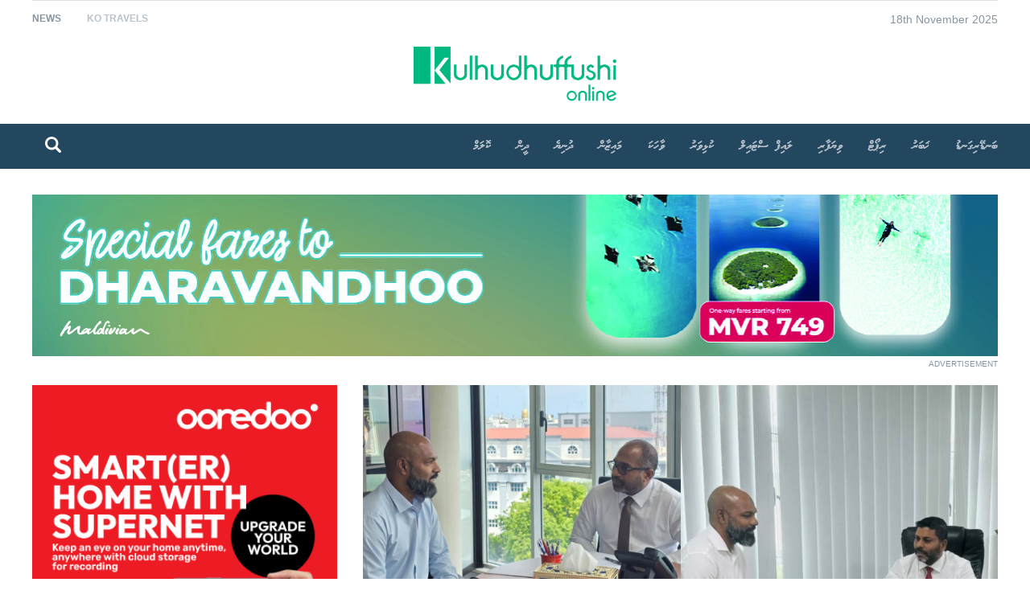

--- FILE ---
content_type: text/html; charset=UTF-8
request_url: https://kulhudhuffushi.com/96815
body_size: 12616
content:
<!DOCTYPE html>
<html lang="en">
<head>
	<meta charset="UTF-8">
	<meta name="viewport" content="width=device-width, initial-scale=1.0">
    <meta http-equiv="X-UA-Compatible" content="ie=edge">
    <meta name="mobile-web-app-capable" content="yes">
	<meta name="csrf-token" content="epQ6rOZCx6QXV7jilwMWMrfoVCjrI3CMbuzD3z7T" />
    <meta name="content-language" content="dv">
    <meta name="google" content="notranslate" />

    <title>Dhe vazeerakaai MWSC aaeku kuriah dhiyaee unmeedhee badhaluvun thakeh</title><meta name="title" content="Dhe vazeerakaai MWSC aaeku kuriah dhiyaee unmeedhee badhaluvun thakeh" /><meta property="og:title" content="Dhe vazeerakaai MWSC aaeku kuriah dhiyaee unmeedhee badhaluvun thakeh" /><meta name="twitter:title" content="Dhe vazeerakaai MWSC aaeku kuriah dhiyaee unmeedhee badhaluvun thakeh" />    <meta name="description" content="Read more in Kulhudhuffushi Online" /><meta property="og:description" content="Read more in Kulhudhuffushi Online" /><meta name="twitter:description" content="Read more in Kulhudhuffushi Online" />    <link rel="image_src" href="https://kulhudhuffushi.sgp1.digitaloceanspaces.com/media/post/ogimage_4078ba25cfc28e7a855bf64d73663fdc_96815.png" /><meta name="image" content="https://kulhudhuffushi.sgp1.digitaloceanspaces.com/media/post/ogimage_4078ba25cfc28e7a855bf64d73663fdc_96815.png" /><meta property="og:image" content="https://kulhudhuffushi.sgp1.digitaloceanspaces.com/media/post/ogimage_4078ba25cfc28e7a855bf64d73663fdc_96815.png" /><meta name="twitter:image" content="https://kulhudhuffushi.sgp1.digitaloceanspaces.com/media/post/ogimage_4078ba25cfc28e7a855bf64d73663fdc_96815.png" />    <meta name="url" content="https://kulhudhuffushi.com/96815" /><meta property="og:url" content="https://kulhudhuffushi.com/96815" />	    <meta name="site_name" content="https://kulhudhuffushi.com/" /><meta property="og:site_name" content="https://kulhudhuffushi.com/" />        <meta name="locale" content="en_EN" /><meta property="og:locale" content="en_EN" />
    <meta property="fb:app_id" content="202690487129158" />
    <meta name="fb:pages" content="792628237518727" />    <meta name="theme-color" content="#540081">
    <meta property="fb:pages" content="682778605132943" />
    <meta property="og:site_name" content="KFO.mv" />
    <meta property="og:type" content="article" />
    <meta name="keywords" content="">
    <meta name="article:publisher" content="https://www.facebook.com/KFO" />
    <meta content="@KFO" data-page-subject="true" name="twitter:site" />
    <meta content="@KFO" data-page-subject="true" name="twitter:creator" />
	<meta name="twitter:domain" content="www.KFO.mv" />    <meta name="twitter:widgets:csp" content="on" />    <meta name="twitter:card" content="summary_large_image" />    <meta name="twitter:image:src" content="https://kulhudhuffushi.sgp1.digitaloceanspaces.com/media/post/ogimage_4078ba25cfc28e7a855bf64d73663fdc_96815.png" />
    <link rel="manifest" href="/manifest.json" />
    <script src="https://cdn.onesignal.com/sdks/OneSignalSDK.js" async=""></script>
    <script>
        var OneSignal = window.OneSignal || [];
        OneSignal.push(function() {
            OneSignal.init({
                appId: "503f9548-0d05-4b13-a9f8-858ad6118eea",
                notifyButton: {
                    enable: true,
                },
            });
            OneSignal.showNativePrompt();
        });
    </script>

	<link rel="stylesheet" href="/css/front.css?id=5de3f861b1d0997bde3e">
    <style>
	
    .kfo-embed {
        direction:ltr;
        width:100%;
        max-width:500px;
        margin:0px auto;
        border:1px solid #eee;
        padding:5px;
        border-radius: 4px;
    }
    .emtitle {
        margin-top: 5px;
        margin-bottom: 10px;
    }
    .emtitle a {
        font-size: 15px;
        color: #333;
        line-height: 20px;
        display: block;
        text-decoration:none;
    }
    .emsource a {
        display:inline-flex;
        align-items:center;
        text-decoration:none;
    }
    .emsource a img {
        margin-right:5px;
    }
    .emsource a span {
        color:#8c8c8c;
        font-size:13px;
    }
</style></head>
<body class="antialiased">
	<div id="fb-root"></div>
<script>(function(d, s, id) {
  var js, fjs = d.getElementsByTagName(s)[0];
  if (d.getElementById(id)) return;
  js = d.createElement(s); js.id = id;
  js.async=true;
  js.src = 'https://connect.facebook.net/en_US/sdk.js#xfbml=1&version=v2.11';
  fjs.parentNode.insertBefore(js, fjs);
}(document, 'script', 'facebook-jssdk'));</script>	<svg xmlns="http://www.w3.org/2000/svg" style="display: none;"><symbol id="twitter" viewBox="0 0 455.731 455.731"><title>twitter</title><rect x="0" y="0" style="fill:#50ABF1;" width="455.731" height="455.731"/><path style="fill:#FFFFFF;" d="M60.377,337.822c30.33,19.236,66.308,30.368,104.875,30.368c108.349,0,196.18-87.841,196.18-196.18 c0-2.705-0.057-5.39-0.161-8.067c3.919-3.084,28.157-22.511,34.098-35c0,0-19.683,8.18-38.947,10.107 c-0.038,0-0.085,0.009-0.123,0.009c0,0,0.038-0.019,0.104-0.066c1.775-1.186,26.591-18.079,29.951-38.207 c0,0-13.922,7.431-33.415,13.932c-3.227,1.072-6.605,2.126-10.088,3.103c-12.565-13.41-30.425-21.78-50.25-21.78 c-38.027,0-68.841,30.805-68.841,68.803c0,5.362,0.617,10.581,1.784,15.592c-5.314-0.218-86.237-4.755-141.289-71.423 c0,0-32.902,44.917,19.607,91.105c0,0-15.962-0.636-29.733-8.864c0,0-5.058,54.416,54.407,68.329c0,0-11.701,4.432-30.368,1.272 c0,0,10.439,43.968,63.271,48.077c0,0-41.777,37.74-101.081,28.885L60.377,337.822z"/></symbol><symbol id="viber" viewBox="0 0 455.731 455.731"><title>viber</title><rect x="0" y="0" style="fill:#7D3DAF;" width="455.731" height="455.731"/><g> <path style="fill:#FFFFFF;" d="M371.996,146.901l-0.09-0.36c-7.28-29.43-40.1-61.01-70.24-67.58l-0.34-0.07 c-48.75-9.3-98.18-9.3-146.92,0l-0.35,0.07c-30.13,6.57-62.95,38.15-70.24,67.58l-0.08,0.36c-9,41.1-9,82.78,0,123.88l0.08,0.36 c6.979,28.174,37.355,58.303,66.37,66.589v32.852c0,11.89,14.49,17.73,22.73,9.15l33.285-34.599 c7.219,0.404,14.442,0.629,21.665,0.629c24.54,0,49.09-2.32,73.46-6.97l0.34-0.07c30.14-6.57,62.96-38.15,70.24-67.58l0.09-0.36 C380.996,229.681,380.996,188.001,371.996,146.901z M345.656,264.821c-4.86,19.2-29.78,43.07-49.58,47.48 c-25.921,4.929-52.047,7.036-78.147,6.313c-0.519-0.014-1.018,0.187-1.38,0.559c-3.704,3.802-24.303,24.948-24.303,24.948 l-25.85,26.53c-1.89,1.97-5.21,0.63-5.21-2.09v-54.422c0-0.899-0.642-1.663-1.525-1.836c-0.005-0.001-0.01-0.002-0.015-0.003 c-19.8-4.41-44.71-28.28-49.58-47.48c-8.1-37.15-8.1-74.81,0-111.96c4.87-19.2,29.78-43.07,49.58-47.48 c45.27-8.61,91.17-8.61,136.43,0c19.81,4.41,44.72,28.28,49.58,47.48C353.765,190.011,353.765,227.671,345.656,264.821z"/> <path style="fill:#FFFFFF;" d="M270.937,289.942c-3.044-0.924-5.945-1.545-8.639-2.663 c-27.916-11.582-53.608-26.524-73.959-49.429c-11.573-13.025-20.631-27.73-28.288-43.292c-3.631-7.38-6.691-15.049-9.81-22.668 c-2.844-6.948,1.345-14.126,5.756-19.361c4.139-4.913,9.465-8.673,15.233-11.444c4.502-2.163,8.943-0.916,12.231,2.9 c7.108,8.25,13.637,16.922,18.924,26.485c3.251,5.882,2.359,13.072-3.533,17.075c-1.432,0.973-2.737,2.115-4.071,3.214 c-1.17,0.963-2.271,1.936-3.073,3.24c-1.466,2.386-1.536,5.2-0.592,7.794c7.266,19.968,19.513,35.495,39.611,43.858 c3.216,1.338,6.446,2.896,10.151,2.464c6.205-0.725,8.214-7.531,12.562-11.087c4.25-3.475,9.681-3.521,14.259-0.624 c4.579,2.898,9.018,6.009,13.43,9.153c4.331,3.086,8.643,6.105,12.638,9.623c3.841,3.383,5.164,7.821,3.001,12.412 c-3.96,8.408-9.722,15.403-18.034,19.868C276.387,288.719,273.584,289.127,270.937,289.942 C267.893,289.017,273.584,289.127,270.937,289.942z"/> <path style="fill:#FFFFFF;" d="M227.942,131.471c36.515,1.023,66.506,25.256,72.933,61.356c1.095,6.151,1.485,12.44,1.972,18.683 c0.205,2.626-1.282,5.121-4.116,5.155c-2.927,0.035-4.244-2.414-4.434-5.039c-0.376-5.196-0.637-10.415-1.353-15.568 c-3.78-27.201-25.47-49.705-52.545-54.534c-4.074-0.727-8.244-0.918-12.371-1.351c-2.609-0.274-6.026-0.432-6.604-3.675 c-0.485-2.719,1.81-4.884,4.399-5.023C226.527,131.436,227.235,131.468,227.942,131.471 C264.457,132.494,227.235,131.468,227.942,131.471z"/> <path style="fill:#FFFFFF;" d="M283.434,203.407c-0.06,0.456-0.092,1.528-0.359,2.538c-0.969,3.666-6.527,4.125-7.807,0.425 c-0.379-1.098-0.436-2.347-0.438-3.529c-0.013-7.734-1.694-15.46-5.594-22.189c-4.009-6.916-10.134-12.73-17.318-16.248 c-4.344-2.127-9.042-3.449-13.803-4.237c-2.081-0.344-4.184-0.553-6.275-0.844c-2.534-0.352-3.887-1.967-3.767-4.464 c0.112-2.34,1.822-4.023,4.372-3.879c8.38,0.476,16.474,2.287,23.924,6.232c15.15,8.023,23.804,20.687,26.33,37.597 c0.114,0.766,0.298,1.525,0.356,2.294C283.198,199.002,283.288,200.903,283.434,203.407 C283.374,203.863,283.288,200.903,283.434,203.407z"/> <path style="fill:#FFFFFF;" d="M260.722,202.523c-3.055,0.055-4.69-1.636-5.005-4.437c-0.219-1.953-0.392-3.932-0.858-5.832 c-0.918-3.742-2.907-7.21-6.055-9.503c-1.486-1.083-3.17-1.872-4.934-2.381c-2.241-0.647-4.568-0.469-6.804-1.017 c-2.428-0.595-3.771-2.561-3.389-4.839c0.347-2.073,2.364-3.691,4.629-3.527c14.157,1.022,24.275,8.341,25.719,25.007 c0.102,1.176,0.222,2.419-0.039,3.544C263.539,201.464,262.113,202.429,260.722,202.523 C257.667,202.578,262.113,202.429,260.722,202.523z"/> </g></symbol><symbol id="whatsapp" viewBox="0 0 455.731 455.731"><title>whatsapp</title><rect x="0" y="0" style="fill:#1BD741;" width="455.731" height="455.731"/><g> <path style="fill:#FFFFFF;" d="M68.494,387.41l22.323-79.284c-14.355-24.387-21.913-52.134-21.913-80.638 c0-87.765,71.402-159.167,159.167-159.167s159.166,71.402,159.166,159.167c0,87.765-71.401,159.167-159.166,159.167 c-27.347,0-54.125-7-77.814-20.292L68.494,387.41z M154.437,337.406l4.872,2.975c20.654,12.609,44.432,19.274,68.762,19.274 c72.877,0,132.166-59.29,132.166-132.167S300.948,95.321,228.071,95.321S95.904,154.611,95.904,227.488 c0,25.393,7.217,50.052,20.869,71.311l3.281,5.109l-12.855,45.658L154.437,337.406z"/> <path style="fill:#FFFFFF;" d="M183.359,153.407l-10.328-0.563c-3.244-0.177-6.426,0.907-8.878,3.037 c-5.007,4.348-13.013,12.754-15.472,23.708c-3.667,16.333,2,36.333,16.667,56.333c14.667,20,42,52,90.333,65.667 c15.575,4.404,27.827,1.435,37.28-4.612c7.487-4.789,12.648-12.476,14.508-21.166l1.649-7.702c0.524-2.448-0.719-4.932-2.993-5.98 l-34.905-16.089c-2.266-1.044-4.953-0.384-6.477,1.591l-13.703,17.764c-1.035,1.342-2.807,1.874-4.407,1.312 c-9.384-3.298-40.818-16.463-58.066-49.687c-0.748-1.441-0.562-3.19,0.499-4.419l13.096-15.15 c1.338-1.547,1.676-3.722,0.872-5.602l-15.046-35.201C187.187,154.774,185.392,153.518,183.359,153.407z"/> </g></symbol><symbol id="telegram" viewBox="0 0 455.731 455.731"><title>telegram</title><rect x="0" y="0" style="fill:#61A8DE;" width="455.731" height="455.731"/><path style="fill:#FFFFFF;" d="M358.844,100.6L54.091,219.359c-9.871,3.847-9.273,18.012,0.888,21.012l77.441,22.868l28.901,91.706 c3.019,9.579,15.158,12.483,22.185,5.308l40.039-40.882l78.56,57.665c9.614,7.057,23.306,1.814,25.747-9.859l52.031-248.76 C382.431,106.232,370.443,96.08,358.844,100.6z M320.636,155.806L179.08,280.984c-1.411,1.248-2.309,2.975-2.519,4.847 l-5.45,48.448c-0.178,1.58-2.389,1.789-2.861,0.271l-22.423-72.253c-1.027-3.308,0.312-6.892,3.255-8.717l167.163-103.676 C320.089,147.518,324.025,152.81,320.636,155.806z"/></symbol><symbol id="facebook" viewBox="0 0 455.73 455.73"><title>facebook</title><path style="fill:#3A559F;" d="M0,0v455.73h242.704V279.691h-59.33v-71.864h59.33v-60.353c0-43.893,35.582-79.475,79.475-79.475 h62.025v64.622h-44.382c-13.947,0-25.254,11.307-25.254,25.254v49.953h68.521l-9.47,71.864h-59.051V455.73H455.73V0H0z"/></symbol><symbol id="youtube" viewBox="0 0 455.731 455.731"><title>youtube</title><rect x="0" y="0" style="fill:#DC472E;" width="455.731" height="455.731"/><g> <path style="fill:#FFFFFF;" d="M263.259,291.734c-0.01-1.7-0.51-3.47-1.14-5.06c-0.84-2.09-2.64-3.13-4.9-3.35 c-2.65-0.26-4.77,0.81-6.69,2.51c-0.77,0.67-1.12,1.67-1.12,1.67l0.04,53.97v1.33c0,0,0.46,0.62,0.53,0.7 c1.56,1.69,3.38,3.03,5.71,3.51c3.84,0.79,6.55-0.81,7.3-4.37c0.19-0.89,0.3-1.81,0.3-2.72 C263.309,323.854,263.339,307.794,263.259,291.734z M263.259,291.734c-0.01-1.7-0.51-3.47-1.14-5.06 c-0.84-2.09-2.64-3.13-4.9-3.35c-2.65-0.26-4.77,0.81-6.69,2.51c-0.77,0.67-1.12,1.67-1.12,1.67l0.04,53.97v1.33 c0,0,0.46,0.62,0.53,0.7c1.56,1.69,3.38,3.03,5.71,3.51c3.84,0.79,6.55-0.81,7.3-4.37c0.19-0.89,0.3-1.81,0.3-2.72 C263.309,323.854,263.339,307.794,263.259,291.734z M323.689,210.344c-63.87-1.37-127.77-1.37-191.65,0 c-22.16,0.47-39.88,18.59-39.88,40.76v99.76c0,22.18,17.72,40.3,39.88,40.77c63.88,1.37,127.78,1.37,191.65,0 c22.17-0.47,39.89-18.59,39.89-40.77v-99.76C363.579,228.935,345.859,210.814,323.689,210.344z M150.799,359.955h-18.42v-104.13 h-19.07v-17.42h56.6v17.38h-19.11V359.955z M216.719,316.734v43.23h-16.31v-9.88c-0.59,0.63-0.92,0.97-1.23,1.32 c-3.51,3.96-7.49,7.26-12.57,9.01c-2.48,0.85-5.03,1.14-7.64,0.69c-3.56-0.59-5.95-2.64-7.39-5.88c-1.34-2.99-1.68-6.19-1.69-9.41 c-0.04-11.9-0.02-74.88-0.02-75.49h16.27c0.03,0.55,0.09,45.76,0.1,67.81c0,1.2,0.01,2.43,0.25,3.6c0.6,2.96,2.87,4.23,5.72,3.19 c3.28-1.2,5.78-3.46,7.88-6.17c0.31-0.39,0.31-1.09,0.31-1.65v-66.88l16.32-0.04C216.719,270.185,216.719,301.754,216.719,316.734 z M278.769,351.324c-2.18,6.56-6.98,9.9-13.88,9.83c-5.61-0.05-10.16-2.28-13.91-6.35c-0.42-0.45-1.58-1.68-1.58-1.68v6.82h-16.34 v-121.55h16.34c0,12.94,0,40.01,0,40.01s0.92-1.84,1.76-2.79c2.53-2.83,5.61-5.02,9.41-5.98c6.27-1.57,13.5,0.37,16.94,7.7 c2.03,4.33,2.6,8.95,2.6,13.65c0.03,16.99,0.03,33.98,0.01,50.97C280.109,345.134,279.779,348.275,278.769,351.324z M339.119,347.905c-2.83,8.29-8.68,12.89-17.26,14.15c-5.32,0.78-10.59,0.67-15.58-1.59c-6.83-3.08-10.7-8.65-12.36-15.74 c-0.77-3.3-1.15-6.76-1.19-10.15c-0.13-13.31-0.07-26.63-0.04-39.94c0.01-6.96,1.67-13.38,6.44-18.71 c5.44-6.09,12.4-8.36,20.35-7.85c2.39,0.15,4.83,0.54,7.1,1.29c7.73,2.54,11.86,8.33,13.48,16.01c0.62,2.96,0.85,6.03,0.9,9.06 c0.13,7.1-0.05,22.75-0.05,22.75h-31.29v22.43c0,4.03,3.26,7.29,7.29,7.29c4.02,0,7.28-3.26,7.28-7.29v-11.53h16.81 C340.999,328.084,341.249,341.695,339.119,347.905z M324.189,290.685c0-4.02-3.26-7.29-7.28-7.29c-4.03,0-7.29,3.27-7.29,7.29 v12.59h14.57V290.685z M262.119,286.675c-0.84-2.09-2.64-3.13-4.9-3.35c-2.65-0.26-4.77,0.81-6.69,2.51 c-0.77,0.67-1.12,1.67-1.12,1.67l0.04,53.97v1.33c0,0,0.46,0.62,0.53,0.7c1.56,1.69,3.38,3.03,5.71,3.51 c3.84,0.79,6.55-0.81,7.3-4.37c0.19-0.89,0.3-1.81,0.3-2.72c0.02-16.07,0.05-32.13-0.03-48.19 C263.249,290.034,262.749,288.264,262.119,286.675z"/> <path style="fill:#FFFFFF;" d="M303.887,94.99l-0.005,90.244H287.16l0.02-9.695c-1.849,1.821-3.427,3.522-5.161,5.05 c-3.074,2.708-6.556,4.727-10.629,5.524c-6.253,1.223-11.579-0.754-13.573-7.23c-0.664-2.157-1.065-4.482-1.082-6.734V94.99 h16.596v68.821c0,0.912,0.073,1.834,0.233,2.728c0.504,2.836,2.6,4.171,5.331,3.224c3.329-1.152,5.869-3.457,8.024-6.173 c0.306-0.388,0.251-1.112,0.251-1.681V94.99H303.887z"/> <path style="fill:#FFFFFF;" d="M165.578,110.672c-3.63-15.301-11.235-47.602-11.235-47.602h-19.029 c0,0,14.62,48.487,21.158,70.111c0.235,0.782,0.343,1.631,0.343,2.45l-0.007,49.584h17.547l-0.007-49.584 c0-0.819,0.108-1.668,0.343-2.45c6.538-21.624,21.158-70.111,21.158-70.111H176.82c0,0-7.606,32.301-11.235,47.602H165.578z"/> <path style="fill:#FFFFFF;" d="M218.752,92.731L218.752,92.731c-13.224,0-23.944,10.72-23.944,23.944v46.859 c0,13.224,10.72,23.944,23.944,23.944h0c13.224,0,23.944-10.72,23.944-23.944v-46.859 C242.697,103.451,231.976,92.731,218.752,92.731z M225.662,164.48c0,3.81-3.1,6.909-6.909,6.909s-6.909-3.099-6.909-6.909v-48.752 c0-3.81,3.1-6.909,6.909-6.909s6.909,3.1,6.909,6.909V164.48z"/> </g></symbol><symbol id="instagram" viewBox="0 0 455.73 455.73"><title>instagram</title><path style="fill:#C536A4;" d="M227.86,182.55c-24.98,0-45.32,20.33-45.32,45.31c0,24.99,20.34,45.33,45.32,45.33 c24.99,0,45.32-20.34,45.32-45.33C273.18,202.88,252.85,182.55,227.86,182.55z M227.86,182.55c-24.98,0-45.32,20.33-45.32,45.31 c0,24.99,20.34,45.33,45.32,45.33c24.99,0,45.32-20.34,45.32-45.33C273.18,202.88,252.85,182.55,227.86,182.55z M303.36,108.66 H152.37c-24.1,0-43.71,19.61-43.71,43.71v150.99c0,24.1,19.61,43.71,43.71,43.71h150.99c24.1,0,43.71-19.61,43.71-43.71V152.37 C347.07,128.27,327.46,108.66,303.36,108.66z M227.86,306.35c-43.27,0-78.48-35.21-78.48-78.49c0-43.27,35.21-78.48,78.48-78.48 c43.28,0,78.49,35.21,78.49,78.48C306.35,271.14,271.14,306.35,227.86,306.35z M308.87,165.61c-10.24,0-18.57-8.33-18.57-18.57 s8.33-18.57,18.57-18.57s18.57,8.33,18.57,18.57S319.11,165.61,308.87,165.61z M227.86,182.55c-24.98,0-45.32,20.33-45.32,45.31 c0,24.99,20.34,45.33,45.32,45.33c24.99,0,45.32-20.34,45.32-45.33C273.18,202.88,252.85,182.55,227.86,182.55z M303.36,108.66 H152.37c-24.1,0-43.71,19.61-43.71,43.71v150.99c0,24.1,19.61,43.71,43.71,43.71h150.99c24.1,0,43.71-19.61,43.71-43.71V152.37 C347.07,128.27,327.46,108.66,303.36,108.66z M227.86,306.35c-43.27,0-78.48-35.21-78.48-78.49c0-43.27,35.21-78.48,78.48-78.48 c43.28,0,78.49,35.21,78.49,78.48C306.35,271.14,271.14,306.35,227.86,306.35z M308.87,165.61c-10.24,0-18.57-8.33-18.57-18.57 s8.33-18.57,18.57-18.57s18.57,8.33,18.57,18.57S319.11,165.61,308.87,165.61z M227.86,182.55c-24.98,0-45.32,20.33-45.32,45.31 c0,24.99,20.34,45.33,45.32,45.33c24.99,0,45.32-20.34,45.32-45.33C273.18,202.88,252.85,182.55,227.86,182.55z M0,0v455.73h455.73 V0H0z M380.23,303.36c0,42.39-34.48,76.87-76.87,76.87H152.37c-42.39,0-76.87-34.48-76.87-76.87V152.37 c0-42.39,34.48-76.87,76.87-76.87h150.99c42.39,0,76.87,34.48,76.87,76.87V303.36z M303.36,108.66H152.37 c-24.1,0-43.71,19.61-43.71,43.71v150.99c0,24.1,19.61,43.71,43.71,43.71h150.99c24.1,0,43.71-19.61,43.71-43.71V152.37 C347.07,128.27,327.46,108.66,303.36,108.66z M227.86,306.35c-43.27,0-78.48-35.21-78.48-78.49c0-43.27,35.21-78.48,78.48-78.48 c43.28,0,78.49,35.21,78.49,78.48C306.35,271.14,271.14,306.35,227.86,306.35z M308.87,165.61c-10.24,0-18.57-8.33-18.57-18.57 s8.33-18.57,18.57-18.57s18.57,8.33,18.57,18.57S319.11,165.61,308.87,165.61z M227.86,182.55c-24.98,0-45.32,20.33-45.32,45.31 c0,24.99,20.34,45.33,45.32,45.33c24.99,0,45.32-20.34,45.32-45.33C273.18,202.88,252.85,182.55,227.86,182.55z M227.86,182.55 c-24.98,0-45.32,20.33-45.32,45.31c0,24.99,20.34,45.33,45.32,45.33c24.99,0,45.32-20.34,45.32-45.33 C273.18,202.88,252.85,182.55,227.86,182.55z M227.86,182.55c-24.98,0-45.32,20.33-45.32,45.31c0,24.99,20.34,45.33,45.32,45.33 c24.99,0,45.32-20.34,45.32-45.33C273.18,202.88,252.85,182.55,227.86,182.55z M303.36,108.66H152.37 c-24.1,0-43.71,19.61-43.71,43.71v150.99c0,24.1,19.61,43.71,43.71,43.71h150.99c24.1,0,43.71-19.61,43.71-43.71V152.37 C347.07,128.27,327.46,108.66,303.36,108.66z M227.86,306.35c-43.27,0-78.48-35.21-78.48-78.49c0-43.27,35.21-78.48,78.48-78.48 c43.28,0,78.49,35.21,78.49,78.48C306.35,271.14,271.14,306.35,227.86,306.35z M308.87,165.61c-10.24,0-18.57-8.33-18.57-18.57 s8.33-18.57,18.57-18.57s18.57,8.33,18.57,18.57S319.11,165.61,308.87,165.61z M227.86,182.55c-24.98,0-45.32,20.33-45.32,45.31 c0,24.99,20.34,45.33,45.32,45.33c24.99,0,45.32-20.34,45.32-45.33C273.18,202.88,252.85,182.55,227.86,182.55z M227.86,182.55 c-24.98,0-45.32,20.33-45.32,45.31c0,24.99,20.34,45.33,45.32,45.33c24.99,0,45.32-20.34,45.32-45.33 C273.18,202.88,252.85,182.55,227.86,182.55z M227.86,182.55c-24.98,0-45.32,20.33-45.32,45.31c0,24.99,20.34,45.33,45.32,45.33 c24.99,0,45.32-20.34,45.32-45.33C273.18,202.88,252.85,182.55,227.86,182.55z M303.36,108.66H152.37 c-24.1,0-43.71,19.61-43.71,43.71v150.99c0,24.1,19.61,43.71,43.71,43.71h150.99c24.1,0,43.71-19.61,43.71-43.71V152.37 C347.07,128.27,327.46,108.66,303.36,108.66z M227.86,306.35c-43.27,0-78.48-35.21-78.48-78.49c0-43.27,35.21-78.48,78.48-78.48 c43.28,0,78.49,35.21,78.49,78.48C306.35,271.14,271.14,306.35,227.86,306.35z M308.87,165.61c-10.24,0-18.57-8.33-18.57-18.57 s8.33-18.57,18.57-18.57s18.57,8.33,18.57,18.57S319.11,165.61,308.87,165.61z M227.86,182.55c-24.98,0-45.32,20.33-45.32,45.31 c0,24.99,20.34,45.33,45.32,45.33c24.99,0,45.32-20.34,45.32-45.33C273.18,202.88,252.85,182.55,227.86,182.55z"/></symbol></svg>	<div id="app">
		<div class="container mx-auto mb-3">
	<div class="my-4 hidden">
		<div class="bg-grey mx-auto" style="width: 900px; height: 115px;">
			
		</div>
	</div>
	<div class="flex justify-between border-t border-grey-light items-center">
		<div class="hidden md:flex">
			<a href="#" class="no-underline pr-4 uppercase font-bold text-xs py-4 text-grey-dark">News</a>
			
			<a href="https://kulhudhuffushi.com/travel" class="no-underline px-4 uppercase font-bold text-xs text-grey py-4">KO Travels</a>
			
		</div>
		<div class="md:hidden">
			
			<a href="https://kulhudhuffushi.com/travel" class="px-4 no-underline uppercase font-bold text-xs py-4 text-grey flex items-center">KO Travels</a>
		</div>
		<div class="text-sm text-grey-dark px-4 md:px-0">
			18th November 2025
		</div>
	</div>
</div>		<div class="container mx-auto mb-6">
	<div class="text-center">
		<a href="/"><img src="https://kulhudhuffushi.com/img/logo.png" style="width: 252px;" alt=""></a>
	</div>
</div>
<div class="w-full" style="background: #23475F">
	<div class="container mx-auto">
		<div class="flex flex-wrap md:flex-no-wrap justify-between rtl">
			<div class="flex md:hidden items-center">
				<div class="p-4 pointer-cursor toggle-js" data-target="topnav"><svg class="w-8 h-8" xmlns="http://www.w3.org/2000/svg" viewBox="0 0 56 56" width="512" height="512"><g fill="#FFF"><path d="M28 0C12.561 0 0 12.561 0 28s12.561 28 28 28 28-12.561 28-28S43.439 0 28 0zm0 54C13.663 54 2 42.336 2 28S13.663 2 28 2s26 11.664 26 26-11.663 26-26 26z"/><path d="M40 16H16c-.553 0-1 .448-1 1s.447 1 1 1h24c.553 0 1-.448 1-1s-.447-1-1-1zM40 27H16c-.553 0-1 .448-1 1s.447 1 1 1h24c.553 0 1-.448 1-1s-.447-1-1-1zM40 38H16c-.553 0-1 .448-1 1s.447 1 1 1h24c.553 0 1-.448 1-1s-.447-1-1-1z"/></g></svg></div>
			</div>
			<div class="hidden w-full md:w-auto md:flex items-center" id="topnav">
				<div class="text-center md:text-right"><a href="/" class="font-waheed text-grey hover:text-white no-underline inline-block px-4 md:pr-0 py-4">ބަނޑޭރިގަނޑު</a></div>
				                					<div class="text-center md:text-right"><a href="/news" class="font-waheed text-grey hover:text-white no-underline inline-block p-4">ޚަބަރު</a></div>
                					<div class="text-center md:text-right"><a href="/report" class="font-waheed text-grey hover:text-white no-underline inline-block p-4">ރިޕޯޓް</a></div>
                					<div class="text-center md:text-right"><a href="/business" class="font-waheed text-grey hover:text-white no-underline inline-block p-4">ވިޔަފާރި</a></div>
                					<div class="text-center md:text-right"><a href="/lifestyle" class="font-waheed text-grey hover:text-white no-underline inline-block p-4">ލައިފް ސްޓައިލް</a></div>
                					<div class="text-center md:text-right"><a href="/sports" class="font-waheed text-grey hover:text-white no-underline inline-block p-4">ކުޅިވަރު</a></div>
                					<div class="text-center md:text-right"><a href="/story" class="font-waheed text-grey hover:text-white no-underline inline-block p-4">ވާހަކަ</a></div>
                					<div class="text-center md:text-right"><a href="/maizaan" class="font-waheed text-grey hover:text-white no-underline inline-block p-4">މައިޒާން</a></div>
                					<div class="text-center md:text-right"><a href="/world" class="font-waheed text-grey hover:text-white no-underline inline-block p-4">ދުނިޔެ</a></div>
                					<div class="text-center md:text-right"><a href="/religion" class="font-waheed text-grey hover:text-white no-underline inline-block p-4">ދީން</a></div>
                					<div class="text-center md:text-right"><a href="/column" class="font-waheed text-grey hover:text-white no-underline inline-block p-4">ކޮލަމް</a></div>
                			</div>
			<div class="flex items-center justify-center relative">	
				<div class="p-4 toggle-js" data-target="search-input"><svg class="w-5 h-5" xmlns="http://www.w3.org/2000/svg" viewBox="0 0 250.313 250.313" width="512" height="512"><path d="M244.186 214.604l-54.379-54.378c-.289-.289-.628-.491-.93-.76 10.7-16.231 16.945-35.66 16.945-56.554C205.822 46.075 159.747 0 102.911 0S0 46.075 0 102.911c0 56.835 46.074 102.911 102.91 102.911 20.895 0 40.323-6.245 56.554-16.945.269.301.47.64.759.929l54.38 54.38c8.169 8.168 21.413 8.168 29.583 0 8.168-8.169 8.168-21.413 0-29.582zm-141.275-44.458c-37.134 0-67.236-30.102-67.236-67.235 0-37.134 30.103-67.236 67.236-67.236 37.132 0 67.235 30.103 67.235 67.236s-30.103 67.235-67.235 67.235z" fill="#FFF" fill-rule="evenodd" clip-rule="evenodd"/></svg></div>
				<div id="search-input" class="hidden absolute z-10 pin-l bg-grey-light p-4" style="top:56px;">
					<form action="/search" method="get">												
						<input id="search-input" name="q" type="text" class="bg-white px-4 py-1 rounded thaanakeyboard font-faseyha leading-thaana border border-grey" style="direction: rtl" />
					</form>
				</div>
			</div>
		</div>
	</div>
</div>











			
	<div class="container mx-auto mt-8">
        <serve-ad location="8"></serve-ad>
	</div>
	<div class="container mx-auto rtl mt-8">
		<div class="md:flex md:-mx-4">
			
			<div class="w-full md:w-2/3 px-4">
				            	<slider v-cloak>
			<template slot-scope="props">
										<figure class="leading-zero rtl relative ">
					<img class="w-full" src="https://kulhudhuffushi.sgp1.digitaloceanspaces.com/post/big_l18yJMZRhXhHEsxlK9pCcbMOy.png" alt="">
										<div class="bg-grey-darkest text-white font-faseyha leading-thaana text-sm p-4">
						ފަރުހަތު މިދިޔަ ހަފުތާތެރޭގައި ދެ ވަޒީރަކާއި އެމްޑަބްލިއުއެސްސީއާއެކު ބޭއްވި ބައްދަލުވުންތައް--
					</div>
					
									</figure>
									</template>
		</slider>
							<div>
                    <h1 class="font-normal font-waheed leading-thaana text-kfocolor pb-3" style="font-size: 2.6rem">ދެ ވަޒީރަކާއި އެމްޑަބްލިއުއެސްސީއާއެކު ކުރިއަށްދިޔައީ އުންމީދީ ބައްދަލުވުންތަކެއް: ފަރޭ</h1>
                    					<div class="border-b border-grey-light py-1 mb-6">
						<div class="flex items-center">
							<div class="ml-4"><svg width="37" height="37" xmlns="http://www.w3.org/2000/svg" viewBox="0 0 47 47"><g fill-rule="nonzero" fill="none"><circle fill="#00B981" cx="23.5" cy="23.5" r="23.5"/><path fill="#FFF" d="M17 37V7h4v19l8-11h4l-8 12 9 10h-5l-8-9v9z"/></g></svg></div>
														<div class="font-waheed text-grey-darker ml-4">
								އަބްދުލް ވާހިދު ޙަސަން
							</div>
														<div class="font-sans text-sm text-grey ml-4">
								May 13, 2024
							</div>
													</div>
					</div>
					<div class="flex mb-8">
	<div class="fb-like ml-2" data-href="https://kulhudhuffushi.com/96815" data-layout="button_count" data-action="like" data-size="large" data-show-faces="false" data-share="true"></div>
	<div class="ml-2">
		<a href="https://twitter.com/intent/tweet/?text=Dhe vazeerakaai MWSC aaeku kuriah dhiyaee unmeedhee badhaluvun thakeh+https://kulhudhuffushi.com/96815" target="_blank" title="Share via Twitter">
			<svg style="width: 1.8rem;height: 1.8rem">
				<use xlink:href="#twitter" />
			</svg>
		</a>
	</div>
	<div class="ml-2 md:hidden">
		<a href="whatsapp://send?text=Dhe%20vazeerakaai%20MWSC%20aaeku%20kuriah%20dhiyaee%20unmeedhee%20badhaluvun%20thakeh%20https%3A%2F%2Fkulhudhuffushi.com%2F96815">
			<svg style="width: 1.8rem;height: 1.8rem">
				<use xlink:href="#whatsapp" />
			</svg>
		</a>
	</div>
	<div class="ml-2">
		<a href="https://telegram.me/share/url?url=https://kulhudhuffushi.com/96815&text=Dhe vazeerakaai MWSC aaeku kuriah dhiyaee unmeedhee badhaluvun thakeh" title="Share via Telegram">
			<svg style="width: 1.8rem;height: 1.8rem">
				<use xlink:href="#telegram" />
			</svg>
		</a>
	</div>
	<div class="ml-2 md:hidden">
		<a href="viber://forward?text=Dhe%20vazeerakaai%20MWSC%20aaeku%20kuriah%20dhiyaee%20unmeedhee%20badhaluvun%20thakeh%20https%3A%2F%2Fkulhudhuffushi.com%2F96815">
			<svg style="width: 1.8rem;height: 1.8rem">
				<use xlink:href="#viber" />
			</svg>
		</a>
	</div>
</div>				</div>

				
				<div class="md:w-3/4 mx-auto">
				<p class="font-faseyha leading-thaana text-lg text-black mb-6">
						ކުޅުދުއްފުށީ ދެކުނު ދާއިރާގެ އިންތިހާބީ މެމްބަރު ފަރުހަތު މުހައްމަދު (ފަރޭ) ދެ ވަޒީރަކާއި އެމްޑަބުލިއުއެސްސީގެ އެމްޑީއާ ބައްދަލުކުރައްވައިފި އެވެ.
					</p>
													<div class="mr-4 md:pl-8 md:ml-8 mb-8 text-center">
						<serve-ad location="11"></serve-ad>
					</div>
															                    <p class="font-faseyha leading-thaana text-lg text-black mb-6">
						
					</p>
																			                    <p class="font-faseyha leading-thaana text-lg text-black mb-6">
						މާލޭގައި ކުރިއަށްދިޔަ މި ބައްދަލުވުންތަކުގައި މިނިސްޓަރ އޮފް ހޯމްލޭންޑް ސެކިއުރިޓީ އަލީ އިހްސާން އާއި ސްޕޯޓްސް އެންޑް ފިޓްނަސް ޑރ އަބްދުﷲ ރަފީއު އަދި އެމްޑަބުލިއެސްސީގެ އެމްޑީ އަބުދުލް މަތީން މުހައްމަދާއި ފަރުހަތު ބައްދަލުކުރައްވާ އެދާއިރާތަކުން ކުޅުދުއްފުށީގައި ހުރި މައްސަލަތަކާމެދު މަޝްވަރާކުރެއްވި އެވެ.
					</p>
																			                    <p class="font-faseyha leading-thaana text-lg text-black mb-6">
						
					</p>
																			                    <p class="font-faseyha leading-thaana text-lg text-black mb-6">
						ފަރުހަތު ވިދާޅުވީ މިބައްދަލުވުންތަކަކީ ވަރަށް އުންމީދީ ބައްދަލުވުންތަކެއް ކަމަށާއި އެދާއިރާތަކުގައި ހުރި މައްސަލަތަކަށް ހައްލު ގެނެސްދެއްވާނެކަމުގެ ޔަގީންކަން އެބޭފުޅުން ދެއްވި ކަމަށެވެ.
					</p>
																			                    <p class="font-faseyha leading-thaana text-lg text-black mb-6">
						
					</p>
																			                    <p class="font-faseyha leading-thaana text-lg text-black mb-6">
						ހޯމް މިނިސްޓަރާއެކު ބޭއްވި ބައްދަލުންތަކުގައި މަޝްވަރާކުރެއްވި ކަންތައްތަކުގެ ތެރޭގައި ގައުމީ ފެންވަރުގައި ނަޞްރުގެ ދުވަސް ކުލަގަދަކޮށް ކުޅުދުއްފުށީގައި ފާހަގަކުރުމާއި ޝަހީދު ހުސެއިން އާދަމްގެ މޮނިއުމެންޓެއް ހެދުމާއި ކުރައިމް ޕްރިވެންޝަން ޕްރޮގުރާމެއް ހިންގުން ހިމެނެ އެވެ.
					</p>
																			                    <p class="font-faseyha leading-thaana text-lg text-black mb-6">
						
					</p>
																			                    <p class="font-faseyha leading-thaana text-lg text-black mb-6">
						އަދި ކުޅުދުއްފުށީގެ ފުލުހުންގެ ހިދުމަތް މިހާރަށްވުރެ ހަރުދަނާކުރުމާއި ވަސީލަތްތައް ގާއިމްކުރުމުގެ އިތުރުން އިމާރާތް އަޕްގްރޭޑްކުރުމާ ބެހޭގޮތުންވެސް މަޝްވަރާކުރެވުނެވެ. މިހާރަށްވުރެ ފުޅާ ދާއިރާއެއްގައި ރިހެބް ފަރުވާ ދިނުމާ ބެހޭ ގޮތުންވެސް މަޝްވަރާކުރެވުނެވެ.
					</p>
																			                    <p class="font-faseyha leading-thaana text-lg text-black mb-6">
						
					</p>
																			                    <p class="font-faseyha leading-thaana text-lg text-black mb-6">
						ސްޕޯޓްސް މިނިސްޓަރު ޑރ ރާފިއުއާއެކު ކުރިއަށްގެންދިޔަ ބައްދަލުވުންތަކުގައި ސިންތަޓިކް ޓްރެކާއި ސްޓޭޑިއަމް އަޕްގުރޭޑިން އަދި ސްޓޭޑިއަމްގެ އޮފީސް ސެޓަޕެއް ހެދުމަށް މަޝްވަރާކުރެވުނެވެ. މީގެ އިތުރުން ކުޅުދުއްފުށީގެ ފުޓްބޯޅަ ދަނޑުތަކުގައި ފަށާފައިވާ މަސައްކަތަށް އަވަހަށް ނިންމުމަށާއި ހޭންޑްބޯޅަ ކޯޓެއް ތަރައްގީކުރުމަށް މަޝްވަރާކުރެވުނެވެ.
					</p>
																			                    <p class="font-faseyha leading-thaana text-lg text-black mb-6">
						
					</p>
																			                    <p class="font-faseyha leading-thaana text-lg text-black mb-6">
						އެމްޑަބުލިއުއެސްސީއާއެކު ކުރެވުނު މަޝްވަރާތަކުގެ ތެރޭގައި އެ ކުންފުނިން ކުޅުދުއްފުށީގައި ދެމުންގެންދާ ފެނުގެ ހިދުމަތުގެ ބޭންޑްތައް މާލެއަށްވުރެ ބޮޑުވުމުން އެކަން ހައްލުކުރުމަށް މަޝްވަރާކުރެވުނެވެ. މީގެ އިތުރުން އެ ކުންފުނިން ކުޅުދުއްފުށީގައި ދެމުންދާ ހިދުމަތްތައް ހަރުދަނާކުރުމާ ބެހޭ ގޮތުންވެސް މަޝްވަރާކުރި އެވެ.
					</p>
																			                    <p class="font-faseyha leading-thaana text-lg text-black mb-6">
						
					</p>
																			                    <p class="font-faseyha leading-thaana text-lg text-black mb-6">
						
					</p>
															
											</div>
				

				
								<div class="flex flex-wrap mb-8 border-t border-grey-light pt-4">
					<div class="ml-2 mb-4"><a href="#" class="no-underline inline-block font-waheed py-2 px-4 bg-kfocolor text-white rounded-full">އިތުރު ލިޔުންތައް</a></div>
										<div class="ml-2 mb-4"><a href="https://kulhudhuffushi.com/ppm" class="no-underline inline-block py-2 px-4 font-waheed rounded-full text-kfocolor border bg-grey-light">ޕީޕީއެމް</a></div>
										<div class="ml-2 mb-4"><a href="https://kulhudhuffushi.com/faruhath-mohamed-farey" class="no-underline inline-block py-2 px-4 font-waheed rounded-full text-kfocolor border bg-grey-light">ފަރުހަތު މުހައްމަދު (ފަރޭ)</a></div>
									</div>
				
				<div class="w-full mb-8">
                    <serve-ad location="12"></serve-ad>
				</div>

				
				<div class="mb-24">
					<div class="bg-grey-lighter rtl mb-6 mx-4 md:mx-0">
						<a href="#" class="no-underline block text-kfocolor font-waheed text-lg p-4">މިލިޔުމާއި ގުޅޭ</a>
					</div>
					<div class="flex flex-wrap rtl md:-mx-4">
												<div class="w-1/2 md:w-1/3 px-4 mb-8 mb-0">
							<a href="/97758" class="block no-underline">
								<div class="leading-zero mb-3"><img class="w-full" src="https://kulhudhuffushi.sgp1.digitaloceanspaces.com/post/mini_gbJKIb0n1MinI8qmYLdZAFFhz.jpg" alt=""></div>
								<div class="text-grey-dark text-sm flex items-center mb-2 justify-between">
				                    <timeago datetime="2025-04-22 23:03:33" class="ltr"></timeago>
				                    					                <div class="flex mr-3 items-center">
					                    <svg xmlns="http://www.w3.org/2000/svg" class="w-4 h-4 text-grey fill-current" width="612" height="612" viewBox="0 0 612 612"><path d="M401.625 325.125h-191.25c-10.557 0-19.125 8.568-19.125 19.125s8.568 19.125 19.125 19.125h191.25c10.557 0 19.125-8.568 19.125-19.125s-8.568-19.125-19.125-19.125zm38.25-114.75h-267.75c-10.557 0-19.125 8.568-19.125 19.125s8.568 19.125 19.125 19.125h267.75c10.557 0 19.125-8.568 19.125-19.125s-8.568-19.125-19.125-19.125zM306 0C137.012 0 0 119.875 0 267.75c0 84.514 44.848 159.751 114.75 208.826V612l134.047-81.339c18.552 3.061 37.638 4.839 57.203 4.839 169.008 0 306-119.875 306-267.75S475.008 0 306 0zm0 497.25c-22.338 0-43.911-2.601-64.643-7.019l-90.041 54.123 1.205-88.701C83.5 414.133 38.25 345.513 38.25 267.75c0-126.741 119.875-229.5 267.75-229.5s267.75 102.759 267.75 229.5S453.875 497.25 306 497.25z"/></svg>
					                    <div class="mr-1">4</div>
					                </div>
					                				                </div>
								<h2 class="font-normal font-waheed text-lg leading-thaana text-kfocolor">ކުޅިވަރުގެ ދާއިރާއިން ކުޅުދުއްފުށީގައި މިއަހަރު ފެށުމަށް ހަމަޖެހިފައިވާ މަޝްރޫއުތައް ހާމަކޮށްފި</h2>
							</a>
						</div>
												<div class="w-1/2 md:w-1/3 px-4 mb-8 mb-0">
							<a href="/97742" class="block no-underline">
								<div class="leading-zero mb-3"><img class="w-full" src="https://kulhudhuffushi.sgp1.digitaloceanspaces.com/post/mini_WZ7LjIZH8GypuSFUMdOeSKGYc.png" alt=""></div>
								<div class="text-grey-dark text-sm flex items-center mb-2 justify-between">
				                    <timeago datetime="2025-04-14 18:20:00" class="ltr"></timeago>
				                    					                <div class="flex mr-3 items-center">
					                    <svg xmlns="http://www.w3.org/2000/svg" class="w-4 h-4 text-grey fill-current" width="612" height="612" viewBox="0 0 612 612"><path d="M401.625 325.125h-191.25c-10.557 0-19.125 8.568-19.125 19.125s8.568 19.125 19.125 19.125h191.25c10.557 0 19.125-8.568 19.125-19.125s-8.568-19.125-19.125-19.125zm38.25-114.75h-267.75c-10.557 0-19.125 8.568-19.125 19.125s8.568 19.125 19.125 19.125h267.75c10.557 0 19.125-8.568 19.125-19.125s-8.568-19.125-19.125-19.125zM306 0C137.012 0 0 119.875 0 267.75c0 84.514 44.848 159.751 114.75 208.826V612l134.047-81.339c18.552 3.061 37.638 4.839 57.203 4.839 169.008 0 306-119.875 306-267.75S475.008 0 306 0zm0 497.25c-22.338 0-43.911-2.601-64.643-7.019l-90.041 54.123 1.205-88.701C83.5 414.133 38.25 345.513 38.25 267.75c0-126.741 119.875-229.5 267.75-229.5s267.75 102.759 267.75 229.5S453.875 497.25 306 497.25z"/></svg>
					                    <div class="mr-1">2</div>
					                </div>
					                				                </div>
								<h2 class="font-normal font-waheed text-lg leading-thaana text-kfocolor">ހޮސްޕިޓާ ޓާޝަރީ ފެންވަރަށް ގެންނަން 18 މަސް ދުވަހުގެ ޓައިމްލައިނެއް ވަނީ ހަދާފައި</h2>
							</a>
						</div>
												<div class="w-1/2 md:w-1/3 px-4 mb-8 mb-0">
							<a href="/97740" class="block no-underline">
								<div class="leading-zero mb-3"><img class="w-full" src="https://kulhudhuffushi.sgp1.digitaloceanspaces.com/post/mini_xkjwLZcrgtCtE0Q2jUC0f54KC.jpg" alt=""></div>
								<div class="text-grey-dark text-sm flex items-center mb-2 justify-between">
				                    <timeago datetime="2025-04-14 14:18:55" class="ltr"></timeago>
				                    					                <div class="flex mr-3 items-center">
					                    <svg xmlns="http://www.w3.org/2000/svg" class="w-4 h-4 text-grey fill-current" width="612" height="612" viewBox="0 0 612 612"><path d="M401.625 325.125h-191.25c-10.557 0-19.125 8.568-19.125 19.125s8.568 19.125 19.125 19.125h191.25c10.557 0 19.125-8.568 19.125-19.125s-8.568-19.125-19.125-19.125zm38.25-114.75h-267.75c-10.557 0-19.125 8.568-19.125 19.125s8.568 19.125 19.125 19.125h267.75c10.557 0 19.125-8.568 19.125-19.125s-8.568-19.125-19.125-19.125zM306 0C137.012 0 0 119.875 0 267.75c0 84.514 44.848 159.751 114.75 208.826V612l134.047-81.339c18.552 3.061 37.638 4.839 57.203 4.839 169.008 0 306-119.875 306-267.75S475.008 0 306 0zm0 497.25c-22.338 0-43.911-2.601-64.643-7.019l-90.041 54.123 1.205-88.701C83.5 414.133 38.25 345.513 38.25 267.75c0-126.741 119.875-229.5 267.75-229.5s267.75 102.759 267.75 229.5S453.875 497.25 306 497.25z"/></svg>
					                    <div class="mr-1">1</div>
					                </div>
					                				                </div>
								<h2 class="font-normal font-waheed text-lg leading-thaana text-kfocolor">މަޝްރޫއުތައް މަޑުޖެހިފައިއޮތުމަކީ ބޮޑު ކަންބޮޑުވުމެއް: ފަރުހަތު</h2>
							</a>
						</div>
											</div>
				</div>

				
				<reaction postid="96815"></reaction>


				
				<comment-container
					conttitle=" ހިޔާލް ފާޅުކުރައްވާ "
					postid="96815"
				 ></comment-container>

			</div>

			
			<div class="w-full md:w-1/3 px-4">
				<div class="w-full bg-grey mb-12">
                    <serve-ad location="9"></serve-ad>
				</div>
				
				<div class="mb-12">
					<div class="bg-grey-lighter rtl mb-5 mx-4 md:mx-0">
						<a href="#" class="no-underline block text-kfocolor font-waheed text-lg p-4">އެންމެ ފަސް</a>
					</div>
					<div>
												<a href="/98050" class="flex no-underline mb-4">
							<div class="w-2/5">
								<div class="leading-zero"><img src="https://kulhudhuffushi.sgp1.digitaloceanspaces.com/post/mini_UwVtXXsKDMpEb369iua4MAZVC.jpg" class="w-full" alt=""></div>
							</div>
							<div class="w-3/5 px-4">
								<h2 class="font-normal font-waheed text-lg leading-thaana text-kfocolor mb-2">މަސައްކަތްތެރިންނާއި ވިޔަފާރިވެރިންނަށް އަމާޒުކޮށްގެން ކުޅުދުއްފުށީގައި މައުރަޒެއް ބާއްވަނީ</h2>
								<div class="text-grey-dark text-xs flex items-center mb-2">
				                    <timeago datetime="2025-11-17 10:37:35" class="ltr"></timeago>
				                    				                </div>
							</div>
						</a>
												<a href="/98049" class="flex no-underline mb-4">
							<div class="w-2/5">
								<div class="leading-zero"><img src="https://kulhudhuffushi.sgp1.digitaloceanspaces.com/post/mini_RibfE4zQ4j4MnrBPhT8MIGaGH.jpg" class="w-full" alt=""></div>
							</div>
							<div class="w-3/5 px-4">
								<h2 class="font-normal font-waheed text-lg leading-thaana text-kfocolor mb-2">އުރީދޫގެ އޭ.އައި ޗެޓްބޮޓު މެދުވެރިކޮށް ދޮން ހިޔަލަ އާ ވާހަކަ ދައްކައިފިންތަ؟</h2>
								<div class="text-grey-dark text-xs flex items-center mb-2">
				                    <timeago datetime="2025-11-16 13:22:41" class="ltr"></timeago>
				                    				                </div>
							</div>
						</a>
												<a href="/98048" class="flex no-underline mb-4">
							<div class="w-2/5">
								<div class="leading-zero"><img src="https://kulhudhuffushi.sgp1.digitaloceanspaces.com/post/mini_1fPoPIMopiCYcNnoGymRzTHkB.png" class="w-full" alt=""></div>
							</div>
							<div class="w-3/5 px-4">
								<h2 class="font-normal font-waheed text-lg leading-thaana text-kfocolor mb-2">ކުޅުދުއްފުށީ ދެ ބޭފުޅަކަށް ރެހެންދި އެވޯޑް ލިބިއްޖެ</h2>
								<div class="text-grey-dark text-xs flex items-center mb-2">
				                    <timeago datetime="2025-11-16 12:07:37" class="ltr"></timeago>
				                    				                </div>
							</div>
						</a>
												<a href="/98047" class="flex no-underline mb-4">
							<div class="w-2/5">
								<div class="leading-zero"><img src="https://kulhudhuffushi.sgp1.digitaloceanspaces.com/post/mini_7tUNcSx7P3tzgOLWE4M4dSw3p.jpeg" class="w-full" alt=""></div>
							</div>
							<div class="w-3/5 px-4">
								<h2 class="font-normal font-waheed text-lg leading-thaana text-kfocolor mb-2">ރޯދަމަހު ކަރަންޓު ބިލަށް ގިނަވެގެން އަރާނީ 400 ރުފިޔާ: ރައީސް</h2>
								<div class="text-grey-dark text-xs flex items-center mb-2">
				                    <timeago datetime="2025-11-15 05:18:00" class="ltr"></timeago>
				                    				                </div>
							</div>
						</a>
												<a href="/98046" class="flex no-underline mb-4">
							<div class="w-2/5">
								<div class="leading-zero"><img src="https://kulhudhuffushi.sgp1.digitaloceanspaces.com/post/mini_Qb5DjpVaVZBEdF9EcRpoGUbvM.jpg" class="w-full" alt=""></div>
							</div>
							<div class="w-3/5 px-4">
								<h2 class="font-normal font-waheed text-lg leading-thaana text-kfocolor mb-2">ބަޔޯމެޓްރިކްސް ނުދޭ ބިދޭސީން ޑީޕޯޓުކުރަން ފަށަނީ</h2>
								<div class="text-grey-dark text-xs flex items-center mb-2">
				                    <timeago datetime="2025-11-14 23:56:00" class="ltr"></timeago>
				                    				                </div>
							</div>
						</a>
											</div>
				</div>
				<div class="w-full bg-grey mb-12">
                    <serve-ad location="10"></serve-ad>
				</div>
			</div>
		</div>
	</div>

		<div class="w-full bg-kfocolor">
	<div class="container mx-auto">
		<div class="md:flex text-center md:text-left">
			<div class="w-full md:w-1/3">
				<div class="leading-zero py-8">
					<a href="/"><img src="https://kulhudhuffushi.com/img/logo.png" style="width: 152px;" alt=""></a>
				</div>
				<div class="flex flex-col pb-5">
					<a href="#" class="no-underline text-grey-light text-sm mb-3">News</a>
					
					<a href="https://kulhudhuffushi.com/travel" class="no-underline text-grey-light text-sm mb-3">KO Travels</a>
					
				</div>
			</div>
			<div class="w-full md:w-1/3 flex flex-row md:flex-col justify-center md:justify-end py-5">
				<a href="https://www.facebook.com/kulhudhuffushiOnline/" class="no-underline text-grey-light text-sm mb-3 flex items-center">
					<div class="mr-2 bg-white leading-zero">
						<svg style="width: 1.8rem;height: 1.8rem">
							<use xlink:href="#facebook" />
						</svg>
					</div>
					<div class="hidden md:block">Facebook</div>
				</a>
				<a href="https://twitter.com/kulhudhuonline" class="no-underline text-grey-light text-sm mb-3 flex items-center">
					<div class="mr-2 bg-white leading-zero">
						<svg style="width: 1.8rem;height: 1.8rem">
							<use xlink:href="#twitter" />
						</svg>
					</div>
					<div class="hidden md:block">Twitter</div>
				</a>
				<a href="https://instagram.com/kulhudhuffushionline" class="no-underline text-grey-light text-sm mb-3 flex items-center">
					<div class="mr-2 bg-white leading-zero">
						<svg style="width: 1.8rem;height: 1.8rem">
							<use xlink:href="#instagram" />
						</svg>
					</div>
					<div class="hidden md:block">Instagram</div>
				</a>
				<a href="https://www.youtube.com/channel/UC-XRZyZeFWGZ8N1IdoLQISw" class="no-underline text-grey-light text-sm mb-3 flex items-center">
					<div class="mr-2 bg-white leading-zero">
						<svg style="width: 1.8rem;height: 1.8rem">
							<use xlink:href="#youtube" />
						</svg>
					</div>
					<div class="hidden md:block">YouTube</div>
				</a>
			</div>
			<div class="w-full md:w-1/3 flex flex-col justify-end py-5 text-white text-sm">
				<div class="mb-3">Kulhudhuffushi Online </div>
				<div class="mb-3">Hikifinifenmaage</div>
				<div class="mb-3">Maalihaa Magu</div>
				<div class="mb-3">H.Dh. Kulhudhuffushi</div>
				<div class="mb-3">Tel: 6528355, 7978355</div>
				<div class="mb-3"><a href="/cdn-cgi/l/email-protection" class="__cf_email__" data-cfemail="b6dbd7dfdaf6ddc3dadec3d2dec3d0d0c3c5dedf98d5d9db">[email&#160;protected]</a></div>
			</div>
		</div>
	</div>
</div>
    </div>

    <script data-cfasync="false" src="/cdn-cgi/scripts/5c5dd728/cloudflare-static/email-decode.min.js"></script><script src="/js/app.js?id=f652e2c9c856b827ebe2"></script>
    <!-- Start Alexa Certify Javascript -->
    <script type="text/javascript">
    _atrk_opts = { atrk_acct:"oLzEs1ah9W20em", domain:"kulhudhuffushi.com",dynamic: true};
    (function() { var as = document.createElement('script'); as.type = 'text/javascript'; as.async = true; as.src = "https://certify-js.alexametrics.com/atrk.js"; var s = document.getElementsByTagName('script')[0];s.parentNode.insertBefore(as, s); })();
    </script>
    <noscript><img src="https://certify.alexametrics.com/atrk.gif?account=oLzEs1ah9W20em" style="display:none" height="1" width="1" alt="" /></noscript>
    <!-- End Alexa Certify Javascript -->
    
    <!-- Global site tag (gtag.js) - Google Analytics -->
<script async src="https://www.googletagmanager.com/gtag/js?id=UA-56776699-1"></script>
<script>
  window.dataLayer = window.dataLayer || [];
  function gtag(){dataLayer.push(arguments);}
  gtag('js', new Date());

  gtag('config', 'UA-56776699-1');
</script>

<script defer src="https://static.cloudflareinsights.com/beacon.min.js/vcd15cbe7772f49c399c6a5babf22c1241717689176015" integrity="sha512-ZpsOmlRQV6y907TI0dKBHq9Md29nnaEIPlkf84rnaERnq6zvWvPUqr2ft8M1aS28oN72PdrCzSjY4U6VaAw1EQ==" data-cf-beacon='{"version":"2024.11.0","token":"d199885f86ae465896750c7e28f9eb82","r":1,"server_timing":{"name":{"cfCacheStatus":true,"cfEdge":true,"cfExtPri":true,"cfL4":true,"cfOrigin":true,"cfSpeedBrain":true},"location_startswith":null}}' crossorigin="anonymous"></script>
</body>
</html>
